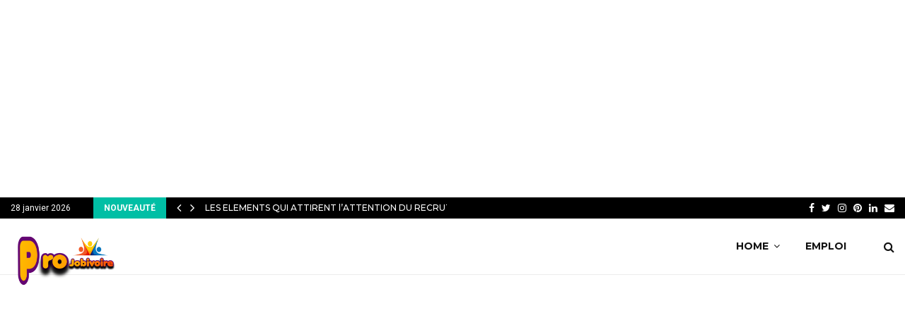

--- FILE ---
content_type: text/html; charset=utf-8
request_url: https://www.google.com/recaptcha/api2/aframe
body_size: 268
content:
<!DOCTYPE HTML><html><head><meta http-equiv="content-type" content="text/html; charset=UTF-8"></head><body><script nonce="RGpeQLVhnSHqrW6agqwEGA">/** Anti-fraud and anti-abuse applications only. See google.com/recaptcha */ try{var clients={'sodar':'https://pagead2.googlesyndication.com/pagead/sodar?'};window.addEventListener("message",function(a){try{if(a.source===window.parent){var b=JSON.parse(a.data);var c=clients[b['id']];if(c){var d=document.createElement('img');d.src=c+b['params']+'&rc='+(localStorage.getItem("rc::a")?sessionStorage.getItem("rc::b"):"");window.document.body.appendChild(d);sessionStorage.setItem("rc::e",parseInt(sessionStorage.getItem("rc::e")||0)+1);localStorage.setItem("rc::h",'1769625456344');}}}catch(b){}});window.parent.postMessage("_grecaptcha_ready", "*");}catch(b){}</script></body></html>